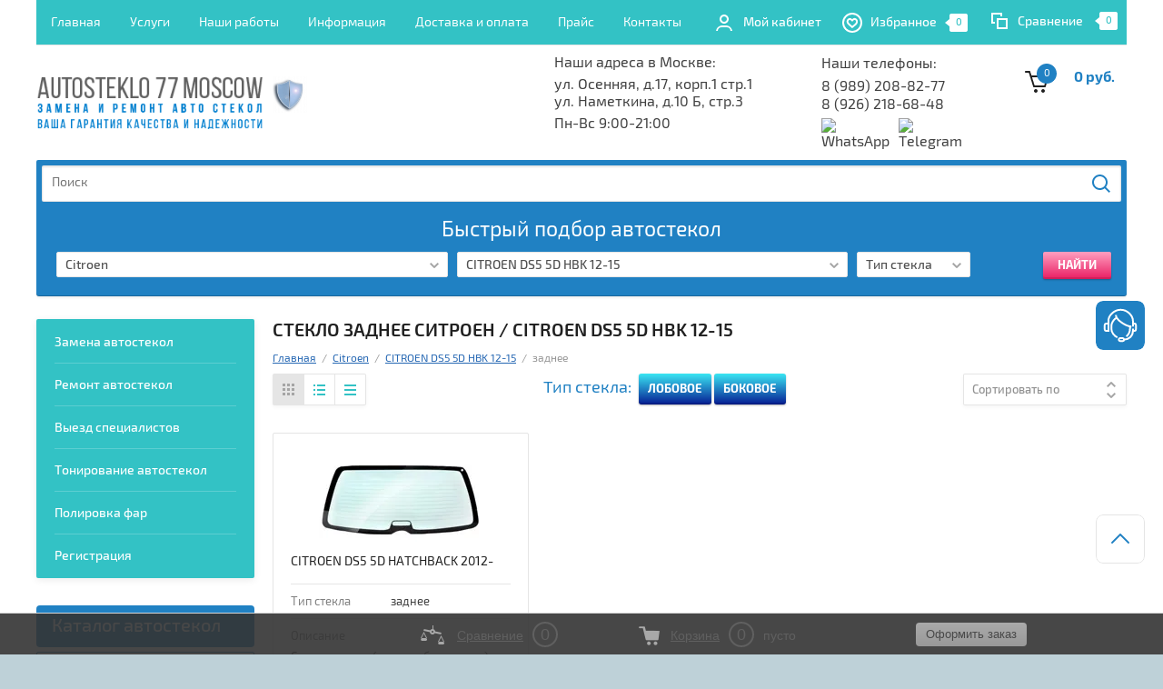

--- FILE ---
content_type: text/html; charset=utf-8
request_url: https://autosteklo77.com/glavnaya/cart?cart_only
body_size: 61
content:


		
		

	
	
				***    
		
	

	
	

--- FILE ---
content_type: text/javascript
request_url: https://counter.megagroup.ru/6c8d04de66504506b73042d81d58b015.js?r=&s=1280*720*24&u=https%3A%2F%2Fautosteklo77.com%2Fkatalog-avtostekol%2Ffolder%2Fzadneye-48&t=%D0%A1%D1%82%D0%B5%D0%BA%D0%BB%D0%BE%20%D0%B7%D0%B0%D0%B4%D0%BD%D0%B5%D0%B5%20%D0%A1%D0%B8%D1%82%D1%80%D0%BE%D0%B5%D0%BD%20%2F%20CITROEN%20DS5%205D%20HBK%2012-15%20%D0%BA%D1%83%D0%BF%D0%B8%D1%82%D1%8C%20%D1%81%20%D0%B7%D0%B0%D0%BC%D0%B5%D0%BD%D0%BE%D0%B9&fv=0,0&en=1&rld=0&fr=0&callback=_sntnl1768759111539&1768759111539
body_size: 96
content:
//:1
_sntnl1768759111539({date:"Sun, 18 Jan 2026 17:58:31 GMT", res:"1"})

--- FILE ---
content_type: image/svg+xml
request_url: https://autosteklo77.com/d/cabinet.svg
body_size: 813
content:
<?xml version="1.0" encoding="UTF-8" standalone="no"?>
<svg
   xmlns:dc="http://purl.org/dc/elements/1.1/"
   xmlns:cc="http://creativecommons.org/ns#"
   xmlns:rdf="http://www.w3.org/1999/02/22-rdf-syntax-ns#"
   xmlns:svg="http://www.w3.org/2000/svg"
   xmlns="http://www.w3.org/2000/svg"
   xmlns:sodipodi="http://sodipodi.sourceforge.net/DTD/sodipodi-0.dtd"
   xmlns:inkscape="http://www.inkscape.org/namespaces/inkscape"
   version="1.1"
   xml:space="preserve"
   x="0px"
   y="0px"
   width="18px"
   height="18px"
   viewBox="0 0 18 18"
   preserveAspectRatio="none"
   shape-rendering="geometricPrecision"
   id="svg865"
   sodipodi:docname="cabinet.svg"
   inkscape:version="0.92.3 (2405546, 2018-03-11)"><metadata
   id="metadata871"><rdf:RDF><cc:Work
       rdf:about=""><dc:format>image/svg+xml</dc:format><dc:type
         rdf:resource="http://purl.org/dc/dcmitype/StillImage" /><dc:title></dc:title></cc:Work></rdf:RDF></metadata><defs
   id="defs869" /><sodipodi:namedview
   pagecolor="#ffffff"
   bordercolor="#666666"
   borderopacity="1"
   objecttolerance="10"
   gridtolerance="10"
   guidetolerance="10"
   inkscape:pageopacity="0"
   inkscape:pageshadow="2"
   inkscape:window-width="1920"
   inkscape:window-height="981"
   id="namedview867"
   showgrid="false"
   inkscape:zoom="42.333333"
   inkscape:cx="9"
   inkscape:cy="9"
   inkscape:window-x="0"
   inkscape:window-y="26"
   inkscape:window-maximized="1"
   inkscape:current-layer="svg865" />&quot;<path
   fill="#33c2c5"
   d="M16 18c0-2.21-1.79-4-4-4H6c-2.21 0-4 1.79-4 4H.08c.486-3.39 3.394-6 6.92-6h4c3.525 0 6.434 2.61 6.92 6H16zm-7-8c-2.76 0-5-2.24-5-5 0-2.762 2.24-5 5-5s5 2.238 5 5c0 2.76-2.24 5-5 5zm0-8C7.343 2 6 3.343 6 5s1.343 3 3 3 3-1.343 3-3-1.343-3-3-3z"
   class="cls-1"
   id="path863"
   style="fill:#ffffff" /></svg>

--- FILE ---
content_type: application/javascript
request_url: https://autosteklo77.com/t/v2464/images/js/s3.form.min.js
body_size: 1471
content:
function initFormCalendars(a){var t=a.find(".s3wm-datepicker-calendar"),e=a.find(".s3wm-datepicker-calendar_interval");if(!t.length&&!e.length){var n="ru"!==$("html").attr("lang")?"en":"ru";a.find(".init-calendar").each(function(){new tcal({controlname:this.id,place:this.parentNode,lang:n})}),a.find(".init-calendar-interval").each(function(){for(var a=0;2>a;++a){var t=f_getElement(this.id+"["+a+"]");new tcal({controlname:t.id,place:t.parentNode,lang:n,intervalpair:[this.id+"[0]",this.id+"[1]"],intervalupdatecont:this.id})}})}t.length&&$.datepicker&&t.each(function(){var a=$(this);return a.hasClass("hasDatepicker")?!1:void a.datepicker({changeMonth:!0,changeYear:!0})}),e.length&&$.datepicker&&e.each(function(){var a=$(this);if(a.hasClass("calendar-init"))return!1;a.addClass("calendar-init");var t=a.closest(".form-calendar_interval,.form_calendar_interval"),e=t.find('[type="text"]');e.eq(0).datepicker({changeMonth:!0,changeYear:!0,onClose:function(a){e.eq(1).datepicker("option","minDate",a)}}),e.eq(1).datepicker({changeMonth:!0,changeYear:!0,onClose:function(t){e.eq(0).datepicker("option","maxDate",t),a.val(e.eq(0).val()+" - "+e.eq(1).val())}})})}var s3From={init:function(){this.initForms()},initForms:function(parent,callback,from_response){var self=this;parent||(parent=document),$(parent)[0]!==document&&$(parent).is("[data-api-url][data-api-type=form]")||(parent=$(parent).find("[data-api-url][data-api-type=form]")),callback||(callback="function"==typeof parent.data("callback")?parent.data("callback"):eval(parent.data("callback"))),$(parent).each(function(){function res(response){function inituploaders(){uploaders_inits&&eval(uploaders_inits)}if(response.result.success&&response.result.redirect_url)document.location=response.result.redirect_url;else if(response.result&&response.result.html){var uploaders_inits="",scripts=response.result.html.match(/<script[^>]*>[^<]*newSWFU[^<]*<\/script>/gm);if(scripts)for(var i=0;i<scripts.length;i++)uploaders_inits+=scripts[i].replace(/<script[^>]*>([^<]+)<\/script>/,"$1");var $replacement=$(response.result.html.replace(/[\r\n]/g,"").replace(/<script[^>]*>.*?<\/script>/g,""));$($replacement).is("[data-api-url][data-api-type=form]")||($replacement=$($replacement).find("[data-api-url][data-api-type=form]")),$container.replaceWith($replacement),$container=$replacement;var $captcha=$container.find("input[name=_cn]");$captcha.length&&$.getScript("http://captcha.oml.ru/static/captcha.js?2",function(){var a=$container.find("[id^=s3_captcha_cn]");mgCaptcha.draw("/my/s3/captcha/get.php",a.length?a.get(0):null)});var $uploads=$container.find('input[type="hidden"][id^="hidUploadField"]');$uploads.length&&("function"!=typeof window.newSWFU?$.getScript("/shared/s3/plupload/plupload.all.pack.js",function(){inituploaders()}):inituploaders()),self.initForms($container,callback,!0),"function"==typeof callback&&callback()}}var $container=$(this),$form=$container.is("form")?$container:$container.find("form");$container.data("s3form_inited")||($form.length?$form.submit(function(){return $.post($container.data("api-url"),$form.serialize(),res),!1}):from_response||$.getJSON($container.data("api-url"),null,res),initFormCalendars($form),$container.data("s3form_inited",!0))})}},s3PopupForm={init:function(){this.initPopupForms()},initPopupForms:function(parent,callback){parent||(parent=document),$(parent)[0]!==document&&$(parent).is("[data-api-url][data-api-type=popup-form]")||(parent=$(parent).find("[data-api-url][data-api-type=popup-form]")),parent.data("api-url")&&(parent=parent.filter(function(){return!$(this).data("s3form_inited")}),callback||(callback="function"==typeof parent.data("callback")?parent.data("callback"):eval(parent.data("callback"))),parent.data("s3form_inited",!0).click(function(a){var t=$(this);return myo.show?myo.show({html:'<div data-api-url="'+t.data("api-url")+'" data-api-type="form"></div>',clas:$(this).data("wr-class"),afterOpen:function(){var a=this;a.loadDiv.show(),s3From.initForms(a.bodyDiv.find(">div[data-api-type]"),function(){a.loadDiv.hide(),"function"==typeof callback&&callback()})}}):myo.open&&myo.open({html:'<div data-api-url="'+t.data("api-url")+'" data-api-type="form"></div>',clas:$(this).data("wr-class"),afterOpen:function(){var a=this;a.loadDiv.show(),s3From.initForms(a.bodyDiv.find(">div[data-api-type]"),function(){a.loadDiv.hide(),"function"==typeof callback&&callback()})}}),a.preventDefault(),!1}))}};$(function(){s3PopupForm.init(),s3From.init()});

--- FILE ---
content_type: image/svg+xml
request_url: https://autosteklo77.com/d/quantity.svg
body_size: 740
content:
<?xml version="1.0" encoding="UTF-8" standalone="no"?>
<svg
   xmlns:dc="http://purl.org/dc/elements/1.1/"
   xmlns:cc="http://creativecommons.org/ns#"
   xmlns:rdf="http://www.w3.org/1999/02/22-rdf-syntax-ns#"
   xmlns:svg="http://www.w3.org/2000/svg"
   xmlns="http://www.w3.org/2000/svg"
   xmlns:sodipodi="http://sodipodi.sourceforge.net/DTD/sodipodi-0.dtd"
   xmlns:inkscape="http://www.inkscape.org/namespaces/inkscape"
   version="1.1"
   xml:space="preserve"
   x="0px"
   y="0px"
   width="25px"
   height="20px"
   viewBox="0 0 25 20"
   preserveAspectRatio="none"
   shape-rendering="geometricPrecision"
   id="svg865"
   sodipodi:docname="quantity.svg"
   inkscape:version="0.92.3 (2405546, 2018-03-11)"><metadata
   id="metadata871"><rdf:RDF><cc:Work
       rdf:about=""><dc:format>image/svg+xml</dc:format><dc:type
         rdf:resource="http://purl.org/dc/dcmitype/StillImage" /><dc:title></dc:title></cc:Work></rdf:RDF></metadata><defs
   id="defs869" /><sodipodi:namedview
   pagecolor="#ffffff"
   bordercolor="#666666"
   borderopacity="1"
   objecttolerance="10"
   gridtolerance="10"
   guidetolerance="10"
   inkscape:pageopacity="0"
   inkscape:pageshadow="2"
   inkscape:window-width="1920"
   inkscape:window-height="981"
   id="namedview867"
   showgrid="false"
   inkscape:zoom="38.1"
   inkscape:cx="12.5"
   inkscape:cy="10"
   inkscape:window-x="0"
   inkscape:window-y="26"
   inkscape:window-maximized="1"
   inkscape:current-layer="svg865" />&quot;<path
   fill="#33c2c5"
   d="M23 20H7c-1.105 0-2-.895-2-2V2c0-1.105.895-2 2-2h16c1.104 0 2 .895 2 2v16c0 1.105-.896 2-2 2zM5 6v8l-5-4 5-4z"
   class="cls-1"
   id="path863"
   style="fill:#ffffff" /></svg>

--- FILE ---
content_type: application/javascript
request_url: https://autosteklo77.com/t/v2464/images/js/s3.menu.min.js
body_size: 1990
content:
"use strict";!function(t){"function"==typeof define&&define.amd?define(["jquery","s3/misc/math/0.0.1/s3.math","s3/misc/eventable/0.0.1/s3.eventable"],t):t(jQuery,s3Math)}(function(t,e){function i(e){var i={};t.each(["a","b","c"],function(e,s){var n={id:"s3-menu-allin-point-"+s,"class":"s3-menu-allin-point",html:s};i[s]=t("<div></div>",n),t(document.body).append(i[s])}),setInterval(function(){t.each(i,function(t,i){i.css({left:e.triangle[t].x,top:e.triangle[t].y})})},0)}function s(e,i){var s=e.$el.children("li"),n=t.extend({},e,{$el:s});t.s3MenuAllInTypes.dropdown(n,"> a"),s.children("ul").s3MenuAllIn(t.extend({},e.settings,{type:i}))}var n={activate:function(t){var e=t.$item.siblings();t.$item.addClass(this.settings.activeClass),e.removeClass(this.settings.activeClass),this.hide(e.children("ul")),this.show(t.$sub),this.hide(t.$sub.find("ul"))},deactivate:function(t,e){t.$item.removeClass(this.settings.activeClass),this.hide(t.$sub)},exit:function(){this.$li.removeClass(this.settings.activeClass),this.hide(this.$ul)}};t.s3MenuAllInTypes={bottom:function(e){e.on("activate",function(e){var i=t(window).width(),s=e.$sub,n=e.$item,l=s.is(":hidden");s.removeClass(this.settings.revertClass),s.show();var o,a=n.position(),u=n.offset(),c=n.width(),r=s.width(),d={},f=this.triangle.b,h=this.triangle.c,v=!1;1===e.level?(o=u.left+r,o>i?d.left=a.left+c-r:d.left=a.left,d.top=a.top+n.height()):(o=u.left+c+r,o>i?(d.left=a.left-r,v=!0):d.left=a.left+c,d.top=a.top),s.css(d);var g=s.offset();1===e.level?(f.y=h.y=g.top,f.x=g.left,h.x=g.left+r):(f.y=g.top,h.y=g.top+s.height(),f.x=h.x=v?g.left+r:g.left),v&&s.addClass(this.settings.revertClass),l&&s.hide()}),e.on(n)},top:function(e){e.on("activate",function(e){var i=t(window).width(),s=e.$sub,n=e.$item,l=s.is(":hidden");s.removeClass(this.settings.revertClass),s.show();var o,a=n.position(),u=n.offset(),c=n.width(),r=n.height(),d=s.width(),f=s.height(),h={},v=this.triangle.b,g=this.triangle.c,m=!1;1===e.level?(o=u.left+d,o>i?h.left=a.left+c-d:h.left=a.left,h.top=a.top-f):(o=u.left+c+d,o>i?(h.left=a.left-d,m=!0):h.left=a.left+c,h.top=a.top-f+r),s.css(h);var p=s.offset();1===e.level?(v.y=g.y=p.top+f,v.x=p.left,g.x=p.left+d):(v.y=p.top,g.y=p.top+s.height(),v.x=g.x=m?p.left+d:p.left),m&&s.addClass(this.settings.revertClass),l&&s.hide()}),e.on(n)},right:function(e){e.on("activate",function(e){var i=t(window).width(),s=e.$sub,n=e.$item,l=s.is(":hidden");s.show();var o,a=n.position(),u=n.offset(),c=n.width(),r=s.width(),d={},f=this.triangle.b,h=this.triangle.c,v=!1;o=u.left+c+r,d.top=a.top,o>i?(d.left=a.left-r,v=!0):d.left=a.left+c,s.css(d);var g=s.offset();f.y=g.top,h.y=g.top+s.height(),f.x=h.x=v?g.left+r:g.left,l&&s.hide()}),e.on(n)},left:function(t){t.on("activate",function(t){var e=t.$sub,i=t.$item,s=e.is(":hidden");e.show();var n,l=i.position(),o=i.offset(),a=i.width(),u=e.width(),c={},r=this.triangle.b,d=this.triangle.c,f=!1;n=o.left-u,c.top=l.top,0>n?(c.left=l.left+u,f=!0):c.left=l.left-a,e.css(c);var h=e.offset();r.y=h.top,d.y=h.top+e.height(),r.x=d.x=f?h.left:h.left+u,s&&e.hide()}),t.on(n)},dropdown:function(e,i){i=i||"a",e.$el.on({click:function(){var i=t(this),s=i.closest("li"),n=s.children("ul");return n.length?n.is(":animated")?!1:(n.is(":hidden")?e.show(n,function(){i.addClass(e.settings.openClass)}):e.hide(n,function(){i.removeClass(e.settings.openClass)}),!1):!0}},i)},"dropdown+left":function(t){s(t,"left")},"dropdown+right":function(t){s(t,"right")}},t.fn.s3MenuAllIn=function(s){return s=t.extend({deviation:10,type:"right",exitTimeout:250,activateTimeout:0,deactivateTimeout:100,exclude:"ul",debug:!1,showFn:t.fn.show,showTime:0,hideFn:t.fn.hide,hideTime:0,activeClass:"s3-menu-allin-active",hasClass:"s3-menu-allin-has",openClass:"s3-menu-allin-open",revertClass:"s3-menu-allin-revert"},s),this.each(function(){var n=t(this),l=t.s3Eventable({settings:s,triangle:new e.Triangle({},{},{}),$el:n,$li:n.find("li"),$ul:n.find("ul"),isBlocked:!1,isExit:!0,active:{}});s.hasClass&&l.$ul.parent("li").addClass(s.hasClass),t.each(["show","hide"],function(e,i){l[i]=function(e,s){s=s||t.noop,e.length&&(e.stop(!0,!0),this.settings[i+"Fn"].call(e,this.settings[i+"Time"],s))}}),s.debug&&i(l),t(document).on("mousemove",function(e){if(l.isBlocked){var i=t(e.target).not(s.exclude).closest("li"),n=!1,o=!1;i.get(0)&&(l.active.$sub&&(n=i.closest("ul").get(0)===l.active.$sub.get(0)),o=!!l.$el.has(i).length);var a=l.triangle.hasPoint({x:e.pageX,y:e.pageY},s.deviation);o&&(l.isExit=!1,clearTimeout(l.exitTimeoutId)),n?(l.isBlocked=!1,clearTimeout(l.deactivateTimeoutId),i.trigger("mouseenter")):o?(clearTimeout(l.deactivateTimeoutId),a?!function(t){l.deactivateTimeoutId=setTimeout(function(){l.isBlocked=!1,l.trigger("deactivate",t,1),i.trigger("mouseenter")},s.deactivateTimeout)}(t.extend({},l.active)):(l.isBlocked=!1,l.trigger("deactivate",t.extend({},l.active),2),i.trigger("mouseenter"))):a?(l.isExit=!1,clearTimeout(l.exitTimeoutId),l.exitTimeoutId=setTimeout(function(){l.isExit=!1,l.trigger("exit")},s.deactivateTimeout)):l.isExit||(l.isExit=!0,clearTimeout(l.exitTimeoutId),l.exitTimeoutId=setTimeout(function(){l.isExit=!1,l.trigger("exit")},s.exitTimeout))}}),l.$el.on({mouseenter:function(e){if(e.stopPropagation(),l.isExit=!1,!l.isBlocked){var i=t(this),s=i.children("ul");if(s.length){var n=s.parentsUntil(l.$el,"li");!function(t){clearTimeout(l.activateTimeoutId),l.activateTimeoutId=setTimeout(function(){l.isExit||l.trigger("activate",t)},l.settings.activateTimeout)}({$item:i,$sub:s,$parents:n,$ul:i.parent(),level:n.length})}}},mouseleave:function(e){e.stopPropagation(),l.isBlocked||(l.triangle.a.x=e.pageX,l.triangle.a.y=e.pageY,l.isBlocked=!0);var i=t(this),s=i.children("ul"),n=s.parentsUntil(l.$el,"li");l.active={$item:i,$sub:s,$parents:n,$ul:i.parent(),level:n.length}}},"li"),t.s3MenuAllInTypes[s.type](l)})}});

--- FILE ---
content_type: application/javascript
request_url: https://autosteklo77.com/t/v2464/images/js/seo_addons.js
body_size: 571
content:
document.addEventListener('DOMContentLoaded', function() {
	const formBtn = this.querySelector('.popup-form-btn a');
	const dest = this.querySelector('.callback-form__in');
	const requestForm = async function(formId) {
		try {
			const response = await fetch(`/-/x-api/v1/public/?method=form/postform&param[form_id]=${formId}&param[tpl]=global:shop2.form.minimal.tpl&param[hide_title]=0`);
			const data = await response.json();
			
			if (data.result.error) {
				console.log(data.result.error.message);
				return new Error("Произошла ошибка при попытке получения данных формы.");
			} else {
				return data;
			}
		} catch(e) {
			console.error(e);
			return new Error("Произошла ошибка при попытке получения данных формы.");
		}
	};	
	
	const handleClick = async function() {
		const data = await requestForm(this.dataset.formId);
		document.documentElement.style = "overflow: auto !important";
		document.body.style = 'padding-right: 0 !important';
		if (!dest.innerHTML.trim()) {
			$(dest).html($(data.result.html));	
			s3From.initForms($(dest));
		}
	};
	
	formBtn.addEventListener('click', handleClick);
});